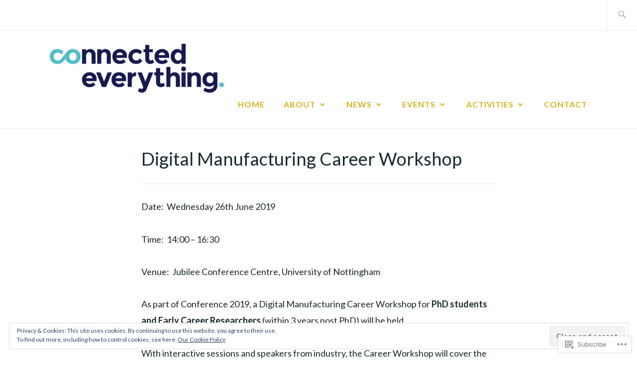

--- FILE ---
content_type: text/css;charset=utf-8
request_url: https://s0.wp.com/?custom-css=1&csblog=81KPq&cscache=6&csrev=37
body_size: 103
content:
.wp-caption{margin-right:15px}.page .post-thumbnail{margin-bottom:1.6em;margin-left:0}.page:not(.home) .post-thumbnail{margin-bottom:1.6em;margin-left:35%}.home aside{display:none}.home .site-main{width:100%}.page-template-front-page .site-header{margin-bottom:0}.contact-form input[type="text"],.contact-form input[type="email"]{width:80% !important}.header-overlay:before{opacity:.35}.featured-content .hentry .post-thumbnail img{height:255.14px}.single-post .post-thumbnail{text-align:center}